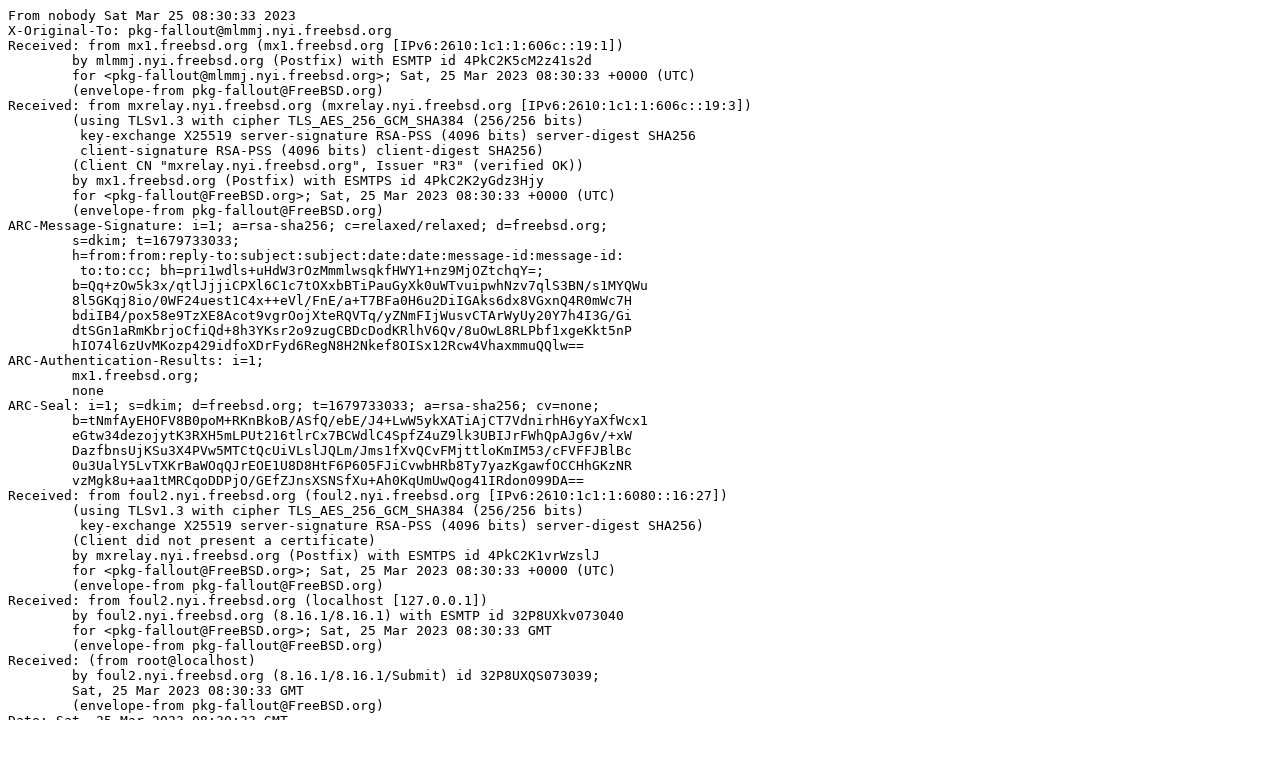

--- FILE ---
content_type: text/plain
request_url: https://lists.freebsd.org/archives/freebsd-pkg-fallout/2023-March/353018.txt
body_size: 6886
content:
From nobody Sat Mar 25 08:30:33 2023
X-Original-To: pkg-fallout@mlmmj.nyi.freebsd.org
Received: from mx1.freebsd.org (mx1.freebsd.org [IPv6:2610:1c1:1:606c::19:1])
	by mlmmj.nyi.freebsd.org (Postfix) with ESMTP id 4PkC2K5cM2z41s2d
	for <pkg-fallout@mlmmj.nyi.freebsd.org>; Sat, 25 Mar 2023 08:30:33 +0000 (UTC)
	(envelope-from pkg-fallout@FreeBSD.org)
Received: from mxrelay.nyi.freebsd.org (mxrelay.nyi.freebsd.org [IPv6:2610:1c1:1:606c::19:3])
	(using TLSv1.3 with cipher TLS_AES_256_GCM_SHA384 (256/256 bits)
	 key-exchange X25519 server-signature RSA-PSS (4096 bits) server-digest SHA256
	 client-signature RSA-PSS (4096 bits) client-digest SHA256)
	(Client CN "mxrelay.nyi.freebsd.org", Issuer "R3" (verified OK))
	by mx1.freebsd.org (Postfix) with ESMTPS id 4PkC2K2yGdz3Hjy
	for <pkg-fallout@FreeBSD.org>; Sat, 25 Mar 2023 08:30:33 +0000 (UTC)
	(envelope-from pkg-fallout@FreeBSD.org)
ARC-Message-Signature: i=1; a=rsa-sha256; c=relaxed/relaxed; d=freebsd.org;
	s=dkim; t=1679733033;
	h=from:from:reply-to:subject:subject:date:date:message-id:message-id:
	 to:to:cc; bh=pri1wdls+uHdW3rOzMmmlwsqkfHWY1+nz9MjOZtchqY=;
	b=Qq+zOw5k3x/qtlJjjiCPXl6C1c7tOXxbBTiPauGyXk0uWTvuipwhNzv7qlS3BN/s1MYQWu
	8l5GKqj8io/0WF24uest1C4x++eVl/FnE/a+T7BFa0H6u2DiIGAks6dx8VGxnQ4R0mWc7H
	bdiIB4/pox58e9TzXE8Acot9vgrOojXteRQVTq/yZNmFIjWusvCTArWyUy20Y7h4I3G/Gi
	dtSGn1aRmKbrjoCfiQd+8h3YKsr2o9zugCBDcDodKRlhV6Qv/8uOwL8RLPbf1xgeKkt5nP
	hIO74l6zUvMKozp429idfoXDrFyd6RegN8H2Nkef8OISx12Rcw4VhaxmmuQQlw==
ARC-Authentication-Results: i=1;
	mx1.freebsd.org;
	none
ARC-Seal: i=1; s=dkim; d=freebsd.org; t=1679733033; a=rsa-sha256; cv=none;
	b=tNmfAyEHOFV8B0poM+RKnBkoB/ASfQ/ebE/J4+LwW5ykXATiAjCT7VdnirhH6yYaXfWcx1
	eGtw34dezojytK3RXH5mLPUt216tlrCx7BCWdlC4SpfZ4uZ9lk3UBIJrFWhQpAJg6v/+xW
	DazfbnsUjKSu3X4PVw5MTCtQcUiVLslJQLm/Jms1fXvQCvFMjttloKmIM53/cFVFFJBlBc
	0u3UalY5LvTXKrBaWOqQJrEOE1U8D8HtF6P605FJiCvwbHRb8Ty7yazKgawfOCCHhGKzNR
	vzMgk8u+aa1tMRCqoDDPjO/GEfZJnsXSNSfXu+Ah0KqUmUwQog41IRdon099DA==
Received: from foul2.nyi.freebsd.org (foul2.nyi.freebsd.org [IPv6:2610:1c1:1:6080::16:27])
	(using TLSv1.3 with cipher TLS_AES_256_GCM_SHA384 (256/256 bits)
	 key-exchange X25519 server-signature RSA-PSS (4096 bits) server-digest SHA256)
	(Client did not present a certificate)
	by mxrelay.nyi.freebsd.org (Postfix) with ESMTPS id 4PkC2K1vrWzslJ
	for <pkg-fallout@FreeBSD.org>; Sat, 25 Mar 2023 08:30:33 +0000 (UTC)
	(envelope-from pkg-fallout@FreeBSD.org)
Received: from foul2.nyi.freebsd.org (localhost [127.0.0.1])
	by foul2.nyi.freebsd.org (8.16.1/8.16.1) with ESMTP id 32P8UXkv073040
	for <pkg-fallout@FreeBSD.org>; Sat, 25 Mar 2023 08:30:33 GMT
	(envelope-from pkg-fallout@FreeBSD.org)
Received: (from root@localhost)
	by foul2.nyi.freebsd.org (8.16.1/8.16.1/Submit) id 32P8UXQS073039;
	Sat, 25 Mar 2023 08:30:33 GMT
	(envelope-from pkg-fallout@FreeBSD.org)
Date: Sat, 25 Mar 2023 08:30:33 GMT
From: pkg-fallout@FreeBSD.org
Message-Id: <202303250830.32P8UXQS073039@foul2.nyi.freebsd.org>
To: pkg-fallout@FreeBSD.org
Subject: [package - main-powerpc64le-default][x11/xdtm] Failed for xdtm-2.5.8_2 in build
X-ThisMailContainsUnwantedMimeParts: N
List-Id: Fallout logs from package building <freebsd-pkg-fallout.freebsd.org>
List-Archive: https://lists.freebsd.org/archives/freebsd-pkg-fallout
List-Help: <mailto:freebsd-pkg-fallout+help@freebsd.org>
List-Post: <mailto:freebsd-pkg-fallout@freebsd.org>
List-Subscribe: <mailto:freebsd-pkg-fallout+subscribe@freebsd.org>
List-Unsubscribe: <mailto:freebsd-pkg-fallout+unsubscribe@freebsd.org>
Sender: owner-freebsd-pkg-fallout@freebsd.org


You are receiving this mail as a port that you maintain
is failing to build on the FreeBSD package build server.
Please investigate the failure and submit a PR to fix
build.

Maintainer:     ports@FreeBSD.org
Log URL:        https://pkg-status.freebsd.org/foul2/data/main-powerpc64le-default/p8466d9c11ecd_sb754d7faaf/logs/xdtm-2.5.8_2.log
Build URL:      https://pkg-status.freebsd.org/foul2/build.html?mastername=main-powerpc64le-default&build=p8466d9c11ecd_sb754d7faaf
Log:

=>> Building x11/xdtm
build started at Sat Mar 25 08:29:43 UTC 2023
port directory: /usr/ports/x11/xdtm
package name: xdtm-2.5.8_2
building for: FreeBSD main-powerpc64le-default-job-18 14.0-CURRENT FreeBSD 14.0-CURRENT 1400082 powerpc
maintained by: ports@FreeBSD.org
Makefile ident: 
Poudriere version: 3.2.8-23-ga7f8d188
Host OSVERSION: 1400073
Jail OSVERSION: 1400082
Job Id: 18




!!! Jail is newer than host. (Jail: 1400082, Host: 1400073) !!!
!!! This is not supported. !!!
!!! Host kernel must be same or newer than jail. !!!
!!! Expect build failures. !!!



---Begin Environment---
SHELL=/bin/sh
OSVERSION=1400082
UNAME_v=FreeBSD 14.0-CURRENT 1400082
UNAME_r=14.0-CURRENT
BLOCKSIZE=K
MAIL=/var/mail/root
MM_CHARSET=UTF-8
LANG=C.UTF-8
STATUS=1
HOME=/root
PATH=/sbin:/bin:/usr/sbin:/usr/bin:/usr/local/sbin:/usr/local/bin:/root/bin
LOCALBASE=/usr/local
USER=root
LIBEXECPREFIX=/usr/local/libexec/poudriere
POUDRIERE_VERSION=3.2.8-23-ga7f8d188
MASTERMNT=/usr/local/poudriere/data/.m/main-powerpc64le-default/ref
POUDRIERE_BUILD_TYPE=bulk
PACKAGE_BUILDING=yes
SAVED_TERM=
PWD=/usr/local/poudriere/data/.m/main-powerpc64le-default/ref/.p/pool
P_PORTS_FEATURES=FLAVORS SELECTED_OPTIONS
MASTERNAME=main-powerpc64le-default
SCRIPTPREFIX=/usr/local/share/poudriere
OLDPWD=/usr/local/poudriere/data/.m/main-powerpc64le-default/ref/.p
SCRIPTPATH=/usr/local/share/poudriere/bulk.sh
POUDRIEREPATH=/usr/local/bin/poudriere
---End Environment---

---Begin Poudriere Port Flags/Env---
PORT_FLAGS=
PKGENV=
FLAVOR=
DEPENDS_ARGS=
MAKE_ARGS=
---End Poudriere Port Flags/Env---

---Begin OPTIONS List---
---End OPTIONS List---

--MAINTAINER--
ports@FreeBSD.org
--End MAINTAINER--

--CONFIGURE_ARGS--

--End CONFIGURE_ARGS--

--CONFIGURE_ENV--
IMAKECPP=tradcpp IMAKECPPFLAGS="-DCppCmd=tradcpp -DCcCmd=cc -DCplusplusCmd=c++" XDG_DATA_HOME=/wrkdirs/usr/ports/x11/xdtm/work  XDG_CONFIG_HOME=/wrkdirs/usr/ports/x11/xdtm/work  XDG_CACHE_HOME=/wrkdirs/usr/ports/x11/xdtm/work/.cache  HOME=/wrkdirs/usr/ports/x11/xdtm/work TMPDIR="/tmp" PATH=/wrkdirs/usr/ports/x11/xdtm/work/.bin:/sbin:/bin:/usr/sbin:/usr/bin:/usr/local/sbin:/usr/local/bin:/root/bin PKG_CONFIG_LIBDIR=/wrkdirs/usr/ports/x11/xdtm/work/.pkgconfig:/usr/local/libdata/pkgconfig:/usr/local/share/pkgconfig:/usr/libdata/pkgconfig SHELL=/bin/sh CONFIG_SHELL=/bin/sh
--End CONFIGURE_ENV--

--MAKE_ENV--
IMAKECPP=tradcpp IMAKECPPFLAGS="-DCppCmd=tradcpp -DCcCmd=cc -DCplusplusCmd=c++" XDG_DATA_HOME=/wrkdirs/usr/ports/x11/xdtm/work  XDG_CONFIG_HOME=/wrkdirs/usr/ports/x11/xdtm/work  XDG_CACHE_HOME=/wrkdirs/usr/ports/x11/xdtm/work/.cache  HOME=/wrkdirs/usr/ports/x11/xdtm/work TMPDIR="/tmp" PATH=/wrkdirs/usr/ports/x11/xdtm/work/.bin:/sbin:/bin:/usr/sbin:/usr/bin:/usr/local/sbin:/usr/local/bin:/root/bin PKG_CONFIG_LIBDIR=/wrkdirs/usr/ports/x11/xdtm/work/.pkgconfig:/usr/local/libdata/pkgconfig:/usr/local/share/pkgconfig:/usr/libdata/pkgconfig MK_DEBUG_FILES=no MK_KERNEL_SYMBOLS=no SHELL=/bin/sh NO_LINT=YES PREFIX=/usr/local  LOCALBASE=/usr/local  CC="cc" CFLAGS="-O2 -pipe  -fstack-protector-strong -fno-strict-aliasing "  CPP="cpp" CPPFLAGS=""  LDFLAGS=" -fstack-protector-strong " LIBS=""  CXX="c++" CXXFLAGS="-O2 -pipe -fstack-protector-strong -fno-strict-aliasing  "  MANPREFIX="/usr/local" BSD_INSTALL_PROGRAM="install  -s -m 555"  BSD_INSTALL_LIB="install  -s -m 0644"  BSD_INSTALL_SCRIPT="in
 stall  -m 555"  BSD_INSTALL_DATA="install  -m 0644"  BSD_INSTALL_MAN="install  -m 444"
--End MAKE_ENV--

--PLIST_SUB--
OSREL=14.0 PREFIX=%D LOCALBASE=/usr/local  RESETPREFIX=/usr/local LIB32DIR=lib DOCSDIR="share/doc/xdtm"  EXAMPLESDIR="share/examples/xdtm"  DATADIR="share/xdtm"  WWWDIR="www/xdtm"  ETCDIR="etc/xdtm"
--End PLIST_SUB--

--SUB_LIST--
PREFIX=/usr/local LOCALBASE=/usr/local  DATADIR=/usr/local/share/xdtm DOCSDIR=/usr/local/share/doc/xdtm EXAMPLESDIR=/usr/local/share/examples/xdtm  WWWDIR=/usr/local/www/xdtm ETCDIR=/usr/local/etc/xdtm
--End SUB_LIST--

---Begin make.conf---
USE_PACKAGE_DEPENDS=yes
BATCH=yes
WRKDIRPREFIX=/wrkdirs
PORTSDIR=/usr/ports
PACKAGES=/packages
DISTDIR=/distfiles
PACKAGE_BUILDING=yes
PACKAGE_BUILDING_FLAVORS=yes
#### /usr/local/etc/poudriere.d/make.conf ####
# XXX: We really need this but cannot use it while 'make checksum' does not
# try the next mirror on checksum failure.  It currently retries the same
# failed mirror and then fails rather then trying another.  It *does*
# try the next if the size is mismatched though.
#MASTER_SITE_FREEBSD=yes
# Build ALLOW_MAKE_JOBS_PACKAGES with 2 jobs
MAKE_JOBS_NUMBER=2
#### /usr/ports/Mk/Scripts/ports_env.sh ####
_CCVERSION_921dbbb2=FreeBSD clang version 15.0.7 (https://github.com/llvm/llvm-project.git llvmorg-15.0.7-0-g8dfdcc7b7bf6) Target: powerpc64le-unknown-freebsd14.0 Thread model: posix InstalledDir: /usr/bin
_ALTCCVERSION_921dbbb2=none
_CXXINTERNAL_acaad9ca=FreeBSD clang version 15.0.7 (https://github.com/llvm/llvm-project.git llvmorg-15.0.7-0-g8dfdcc7b7bf6) Target: powerpc64le-unknown-freebsd14.0 Thread model: posix InstalledDir: /usr/bin "/usr/bin/ld" "--eh-frame-hdr" "-dynamic-linker" "/libexec/ld-elf.so.1" "--enable-new-dtags" "-o" "a.out" "/usr/lib/crt1.o" "/usr/lib/crti.o" "/usr/lib/crtbegin.o" "-L/usr/lib" "/dev/null" "-lc++" "-lm" "-lgcc" "--as-needed" "-lgcc_s" "--no-as-needed" "-lc" "-lgcc" "--as-needed" "-lgcc_s" "--no-as-needed" "/usr/lib/crtend.o" "/usr/lib/crtn.o"
CC_OUTPUT_921dbbb2_58173849=yes
CC_OUTPUT_921dbbb2_9bdba57c=yes
CC_OUTPUT_921dbbb2_6a4fe7f5=yes
CC_OUTPUT_921dbbb2_6bcac02b=yes
CC_OUTPUT_921dbbb2_67d20829=yes
CC_OUTPUT_921dbbb2_bfa62e83=yes
CC_OUTPUT_921dbbb2_f0b4d593=yes
CC_OUTPUT_921dbbb2_308abb44=yes
CC_OUTPUT_921dbbb2_f00456e5=yes
CC_OUTPUT_921dbbb2_65ad290d=yes
CC_OUTPUT_921dbbb2_f2776b26=yes
CC_OUTPUT_921dbbb2_53255a77=yes
CC_OUTPUT_921dbbb2_911cfe02=yes
CC_OUTPUT_921dbbb2_b2657cc3=yes
CC_OUTPUT_921dbbb2_380987f7=yes
CC_OUTPUT_921dbbb2_160933ec=yes
CC_OUTPUT_921dbbb2_fb62803b=yes
CC_OUTPUT_921dbbb2_af59ad06=yes
CC_OUTPUT_921dbbb2_a15f3fcf=yes
_OBJC_CCVERSION_921dbbb2=FreeBSD clang version 15.0.7 (https://github.com/llvm/llvm-project.git llvmorg-15.0.7-0-g8dfdcc7b7bf6) Target: powerpc64le-unknown-freebsd14.0 Thread model: posix InstalledDir: /usr/bin
_OBJC_ALTCCVERSION_921dbbb2=none
ARCH=powerpc64le
OPSYS=FreeBSD
_OSRELEASE=14.0-CURRENT
OSREL=14.0
OSVERSION=1400082
PYTHONBASE=/usr/local
CONFIGURE_MAX_CMD_LEN=524288
HAVE_PORTS_ENV=1
#### Misc Poudriere ####
GID=0
UID=0
---End make.conf---
--Resource limits--
cpu time               (seconds, -t)  unlimited
file size           (512-blocks, -f)  unlimited
data seg size           (kbytes, -d)  33554432
stack size              (kbytes, -s)  524288
core file size      (512-blocks, -c)  unlimited
max memory size         (kbytes, -m)  unlimited
locked memory           (kbytes, -l)  unlimited
max user processes              (-u)  89999
open files                      (-n)  1024
virtual mem size        (kbytes, -v)  unlimited
swap limit              (kbytes, -w)  unlimited
socket buffer size       (bytes, -b)  unlimited
pseudo-terminals                (-p)  unlimited
kqueues                         (-k)  unlimited
umtx shared locks               (-o)  unlimited
--End resource limits--
=======================<phase: check-sanity   >============================
===>   NOTICE:

The xdtm port currently does not have a maintainer. As a result, it is
more likely to have unresolved issues, not be up-to-date, or even be removed in
the future. To volunteer to maintain this port, please create an issue at:

https://bugs.freebsd.org/bugzilla

More information about port maintainership is available at:

https://docs.freebsd.org/en/articles/contributing/#ports-contributing

===========================================================================
=======================<phase: pkg-depends    >============================
===>   xdtm-2.5.8_2 depends on file: /usr/local/sbin/pkg - not found
===>   Installing existing package /packages/All/pkg-1.19.1_1.pkg
[main-powerpc64le-default-job-18] Installing pkg-1.19.1_1...
[main-powerpc64le-default-job-18] Extracting pkg-1.19.1_1: .......... done
===>   xdtm-2.5.8_2 depends on file: /usr/local/sbin/pkg - found
===>   Returning to build of xdtm-2.5.8_2
===========================================================================
=======================<phase: fetch-depends  >============================
===========================================================================
=======================<phase: fetch          >============================
===>   NOTICE:

The xdtm port currently does not have a maintainer. As a result, it is
more likely to have unresolved issues, not be up-to-date, or even be removed in
the future. To volunteer to maintain this port, please create an issue at:

https://bugs.freebsd.org/bugzilla

More information about port maintainership is available at:

https://docs.freebsd.org/en/articles/contributing/#ports-contributing

=> xdtm-2.5.8.tar.gz doesn't seem to exist in /portdistfiles/.
=> Attempting to fetch ftp://ftp.gwdg.de/pub/x11/x.org/contrib/applications/xdtm-2.5.8.tar.gz
xdtm-2.5.8.tar.gz                                      186 kB  629 kBps    00s
===> Fetching all distfiles required by xdtm-2.5.8_2 for building
===========================================================================
<snip>
In file included from Imakefile.c:15:2:
In file included from /usr/local/lib/X11/config/Imake.tmpl:2157:2:
/usr/local/lib/X11/config/X11.tmpl:4302:12: Warning: value of undefined symbol UseInstalledOnCrossCompile is 0
In file included from Imakefile.c:15:2:
In file included from /usr/local/lib/X11/config/Imake.tmpl:2157:2:
/usr/local/lib/X11/config/X11.tmpl:4332:12: Warning: value of undefined symbol UseInstalledOnCrossCompile is 0
In file included from Imakefile.c:15:2:
In file included from /usr/local/lib/X11/config/Imake.tmpl:2157:2:
/usr/local/lib/X11/config/X11.tmpl:4348:12: Warning: value of undefined symbol UseInstalledOnCrossCompile is 0
In file included from Imakefile.c:15:2:
In file included from /usr/local/lib/X11/config/Imake.tmpl:2157:2:
/usr/local/lib/X11/config/X11.tmpl:4419:12: Warning: value of undefined symbol UseInstalledOnCrossCompile is 0
make includes
including in ./Ext...
including in ./Xedw...
including in ./regexp...
make depend
rm -f .depend
gccmakedep -f-  --   -I/usr/local/include   -I. -I..  -DCSRG_BASED  -DFUNCPROTO=15 -DNARROWPROTO    -DHAS_STRSTR -DUSE_CWD -DECHO_N -DUSE_TERMIOS -DSYSTEM_LIB_DIR=\"/usr/local/lib/X11/xdtm\" -DSYSTEM_XDTMRC=\"/usr/local/lib/X11/xdtm/xdtmrc\"   -- main.c menus.c appman.c dirman.c                    fileman.c parse.c Ext/termwindow.c Ext/iconman.c                    Xedw/XedwList.c Xedw/XedwForm.c lexical.l parser.y                    scroll_hack.c mystrstr.c buttons.c                    display.c listoption.c map.c newfile.c                    quit.c doubleclick.c dialogs.c locicon.c > .depend
cc: warning: lexical.l: 'linker' input unused [-Wunused-command-line-argument]
cc: warning: parser.y: 'linker' input unused [-Wunused-command-line-argument]
===========================================================================
=======================<phase: build          >============================
===>  Building for xdtm-2.5.8_2
********************************************************
*        Compiling the X Desktop Manager V2.5          *
*                                                      *
*   Have you configured the master Imakefile in this   *
*            directory for this machine?               *
*                                                      *
*   Have you made the Makefiles in Xedw and regexp?    *
*           if not type 'make Makefiles'               *
*                                                      *
* Available targets: xdtm          (default)           *
*                    install     - install xdtm        *
*                    install.man - install man page    *
*                    etags       - Make emacs tags     *
*                    clean       - Clean directory     *
*                    tar         - Archive xdtm        *
********************************************************

cc  -O2 -pipe  -fstack-protector-strong -fno-strict-aliasing        -I/usr/local/include   -I. -I..  -DCSRG_BASED  -DFUNCPROTO=15 -DNARROWPROTO    -DHAS_STRSTR -DUSE_CWD -DECHO_N -DUSE_TERMIOS -DSYSTEM_LIB_DIR=\"/usr/local/lib/X11/xdtm\" -DSYSTEM_XDTMRC=\"/usr/local/lib/X11/xdtm/xdtmrc\"  -c appman.c -o appman.o
appman.c:230:6: warning: a function definition without a prototype is deprecated in all versions of C and is not supported in C2x [-Wdeprecated-non-prototype]
void createAppManagerWidgets(topForm)
     ^
appman.c:769:19: warning: incompatible function pointer types passing 'void (void)' to parameter of type '__sighandler_t *' (aka 'void (*)(int)') [-Wincompatible-function-pointer-types]
  signal(SIGCHLD, child_died);  /* New */
                  ^~~~~~~~~~
/usr/include/sys/signal.h:519:45: note: passing argument to parameter here
__sighandler_t *signal(int, __sighandler_t *);
                                            ^
appman.c:411:13: warning: a function definition without a prototype is deprecated in all versions of C and is not supported in C2x [-Wdeprecated-non-prototype]
public void initAppManager(w)
            ^
appman.c:778:13: warning: a function definition without a prototype is deprecated in all versions of C and is not supported in C2x [-Wdeprecated-non-prototype]
public void button_selected(w, type, call_data)
            ^
appman.c:867:17: warning: passing arguments to 'alert_dialog' without a prototype is deprecated in all versions of C and is not supported in C2x [-Wdeprecated-non-prototype]
    alert_dialog("Impossible error!", "Please contact authors", NULL);
                ^
appman.c:918:14: warning: passing arguments to 'alert_dialog' without a prototype is deprecated in all versions of C and is not supported in C2x [-Wdeprecated-non-prototype]
        alert_dialog("Sorry, you can't remove",  "that file", NULL); /* Remove failed */
                    ^
appman.c:920:14: warning: passing arguments to 'alert_dialog' without a prototype is deprecated in all versions of C and is not supported in C2x [-Wdeprecated-non-prototype]
        alert_dialog("Sorry, one or more files", "could not be removed", NULL);
                    ^
appman.c:875:13: warning: a function definition without a prototype is deprecated in all versions of C and is not supported in C2x [-Wdeprecated-non-prototype]
public void trashQueryResult(w, delete, call_data)
            ^
appman.c:999:14: warning: passing arguments to 'alert_dialog' without a prototype is deprecated in all versions of C and is not supported in C2x [-Wdeprecated-non-prototype]
        alert_dialog("Sorry, that file could","not be copied", NULL);
                    ^
appman.c:1001:14: warning: passing arguments to 'alert_dialog' without a prototype is deprecated in all versions of C and is not supported in C2x [-Wdeprecated-non-prototype]
        alert_dialog("Sorry, one or more files", "could not be copied", NULL);
                    ^
appman.c:945:13: warning: a function definition without a prototype is deprecated in all versions of C and is not supported in C2x [-Wdeprecated-non-prototype]
public void copyQueryResult(w, copy, call_data)
            ^
appman.c:1079:14: warning: passing arguments to 'alert_dialog' without a prototype is deprecated in all versions of C and is not supported in C2x [-Wdeprecated-non-prototype]
        alert_dialog("Sorry, that file could", "not be moved", NULL);
                    ^
appman.c:1081:14: warning: passing arguments to 'alert_dialog' without a prototype is deprecated in all versions of C and is not supported in C2x [-Wdeprecated-non-prototype]
        alert_dialog("Sorry, one or more files", "could not be moved", NULL);
                    ^
appman.c:1084:14: warning: passing arguments to 'alert_dialog' without a prototype is deprecated in all versions of C and is not supported in C2x [-Wdeprecated-non-prototype]
        alert_dialog("Be aware that that file could not",
                    ^
appman.c:1087:14: warning: passing arguments to 'alert_dialog' without a prototype is deprecated in all versions of C and is not supported in C2x [-Wdeprecated-non-prototype]
        alert_dialog("Be aware that one or more files could",
                    ^
appman.c:1022:13: warning: a function definition without a prototype is deprecated in all versions of C and is not supported in C2x [-Wdeprecated-non-prototype]
public void moveQueryResult(w, move, call_data)
            ^
appman.c:1121:13: warning: a function definition without a prototype is deprecated in all versions of C and is not supported in C2x [-Wdeprecated-non-prototype]
public void selectionChange(w, selection, crap)
            ^
appman.c:1177:14: warning: a function definition without a prototype is deprecated in all versions of C and is not supported in C2x [-Wdeprecated-non-prototype]
private void program_selected(w, client_data, call_data)
             ^
appman.c:1177:14: warning: a function definition without a prototype is deprecated in all versions of C and is not supported in C2x [-Wdeprecated-non-prototype]
appman.c:1212:13: warning: a function definition without a prototype is deprecated in all versions of C and is not supported in C2x [-Wdeprecated-non-prototype]
public void run_app(node, input, output, error)
            ^
appman.c:1404:15: warning: passing arguments to 'alert_dialog' without a prototype is deprecated in all versions of C and is not supported in C2x [-Wdeprecated-non-prototype]
                alert_dialog("Error: execution failed, no more pty!", 
                            ^
appman.c:1485:20: error: incompatible integer to pointer conversion passing 'int' to parameter of type 'int (*(*)())' [-Wint-conversion]
                    ioerr_dialog(errno);
                                 ^~~~~
/usr/include/errno.h:48:16: note: expanded from macro 'errno'
#define errno           (* __error())
                        ^~~~~~~~~~~~~
appman.c:88:32: note: passing argument to parameter '__error' here
  extern void ioerr_dialog(int errno);
                               ^
/usr/include/errno.h:48:19: note: expanded from macro 'errno'
#define errno           (* __error())
                           ^
appman.c:1496:20: error: incompatible integer to pointer conversion passing 'int' to parameter of type 'int (*(*)())' [-Wint-conversion]
                    ioerr_dialog(errno);
                                 ^~~~~
/usr/include/errno.h:48:16: note: expanded from macro 'errno'
#define errno           (* __error())
                        ^~~~~~~~~~~~~
appman.c:88:32: note: passing argument to parameter '__error' here
  extern void ioerr_dialog(int errno);
                               ^
/usr/include/errno.h:48:19: note: expanded from macro 'errno'
#define errno           (* __error())
                           ^
appman.c:1508:22: error: incompatible integer to pointer conversion passing 'int' to parameter of type 'int (*(*)())' [-Wint-conversion]
                      ioerr_dialog(errno);
                                   ^~~~~
/usr/include/errno.h:48:16: note: expanded from macro 'errno'
#define errno           (* __error())
                        ^~~~~~~~~~~~~
appman.c:88:32: note: passing argument to parameter '__error' here
  extern void ioerr_dialog(int errno);
                               ^
/usr/include/errno.h:48:19: note: expanded from macro 'errno'
#define errno           (* __error())
                           ^
appman.c:1503:3: warning: add explicit braces to avoid dangling else [-Wdangling-else]
                else 
                ^
appman.c:1570:24: warning: incompatible function pointer types passing 'void (void)' to parameter of type '__sighandler_t *' (aka 'void (*)(int)') [-Wincompatible-function-pointer-types]
              signal(SIGCHLD, child_died);
                              ^~~~~~~~~~
/usr/include/sys/signal.h:519:45: note: passing argument to parameter here
__sighandler_t *signal(int, __sighandler_t *);
                                            ^
appman.c:1590:15: warning: a function definition without a prototype is deprecated in all versions of C and is not supported in C2x [-Wdeprecated-non-prototype]
public String build_arguments(program, options)
              ^
appman.c:1620:14: warning: passing arguments to 'alert_dialog' without a prototype is deprecated in all versions of C and is not supported in C2x [-Wdeprecated-non-prototype]
        alert_dialog("This program requires files", "to be selected", "Cancel");
                    ^
appman.c:1635:14: warning: passing arguments to 'alert_dialog' without a prototype is deprecated in all versions of C and is not supported in C2x [-Wdeprecated-non-prototype]
        alert_dialog("This program requires only",
                    ^
appman.c:1660:19: warning: passing arguments to 'alert_dialog' without a prototype is deprecated in all versions of C and is not supported in C2x [-Wdeprecated-non-prototype]
      alert_dialog("This program does not require",
                  ^
appman.c:1677:13: warning: a function definition without a prototype is deprecated in all versions of C and is not supported in C2x [-Wdeprecated-non-prototype]
public void popup_verify_app(node)
            ^
appman.c:1906:19: warning: incompatible function pointer types passing 'void (void)' to parameter of type '__sighandler_t *' (aka 'void (*)(int)') [-Wincompatible-function-pointer-types]
  signal(SIGCHLD, child_died);
                  ^~~~~~~~~~
/usr/include/sys/signal.h:519:45: note: passing argument to parameter here
__sighandler_t *signal(int, __sighandler_t *);
                                            ^
appman.c:1913:14: warning: a function definition without a prototype is deprecated in all versions of C and is not supported in C2x [-Wdeprecated-non-prototype]
private void increment_counter(node, pid, programname)
             ^
appman.c:1913:14: warning: a function definition without a prototype is deprecated in all versions of C and is not supported in C2x [-Wdeprecated-non-prototype]
appman.c:1993:17: warning: a function definition without a prototype is deprecated in all versions of C and is not supported in C2x [-Wdeprecated-non-prototype]
private Boolean decrement_counter(pid)
                ^
appman.c:2054:18: warning: incompatible function pointer types passing 'void (void)' to parameter of type '__sighandler_t *' (aka 'void (*)(int)') [-Wincompatible-function-pointer-types]
        signal(SIGALRM, checkMissedPid);
                        ^~~~~~~~~~~~~~
/usr/include/sys/signal.h:519:45: note: passing argument to parameter here
__sighandler_t *signal(int, __sighandler_t *);
                                            ^
appman.c:1993:17: warning: a function definition without a prototype is deprecated in all versions of C and is not supported in C2x [-Wdeprecated-non-prototype]
private Boolean decrement_counter(pid)
                ^
appman.c:2136:21: warning: relational comparison result unused [-Wunused-comparison]
      for (i = 0; i < num, proclist[i]; i++) {
                  ~~^~~~~
35 warnings and 3 errors generated.
*** Error code 1

Stop.
make[1]: stopped in /wrkdirs/usr/ports/x11/xdtm/work/xdtm
*** Error code 1

Stop.
make: stopped in /usr/ports/x11/xdtm
